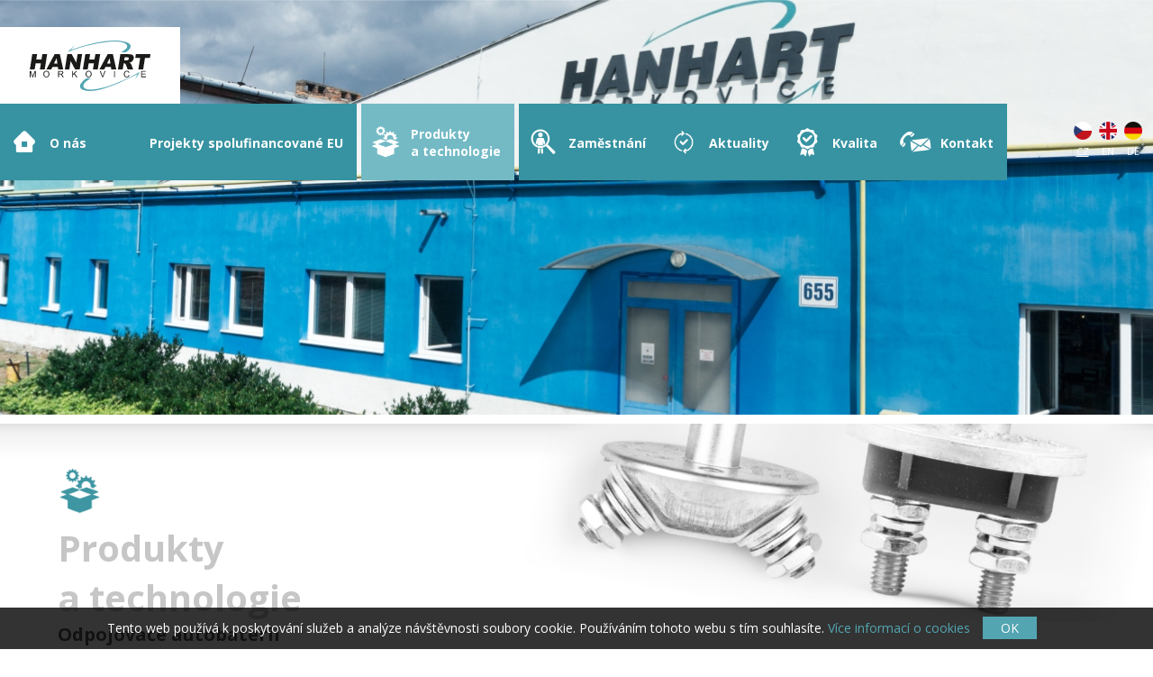

--- FILE ---
content_type: text/html; charset=UTF-8
request_url: https://www.hanhart.cz/cz/odpojovace-autobaterii/proudove-zatizeni-75a
body_size: 2358
content:
<!DOCTYPE HTML>
<html lang="cs">
<head>
<meta charset="utf-8">
<meta name="viewport" content="width=device-width; initial-scale=1.0; maximum-scale=1.0; user-scalable=1;" />
<title>Proudové zatížení 75A | HANHART Morkovice</title>

<meta name="description" content="Hanhart Morkovice je společností zaměřující se na vývoj, výrobu a prodej zapalovacích systémů, navíjených součástí a v neposlední řadě rovněž na třískové obrábění a tváření za studena – lisování."  /> 
<meta name="keywords" content="HANHART Morkovice"  /> 

<meta property="og:title" content="Proudové zatížení 75A | HANHART Morkovice" /> 
<meta property="og:url" content="https://www.hanhart.cz/cz/odpojovace-autobaterii/proudove-zatizeni-75a" /> 
<meta property='og:description' content='Hanhart Morkovice je společností zaměřující se na vývoj, výrobu a prodej zapalovacích systémů, navíjených součástí a v neposlední řadě rovněž na třískové obrábění a tváření za studena – lisování.' /> <meta name="author" content="HANHART Morkovice" />
<meta name="robots" content="index,follow" />

<meta property="og:image" content="https://www.hanhart.cz/pict/content_cz/face/20.jpg" />
<link rel="shortcut icon" href="/favicon.ico" type="image/x-icon" />
<link rel="apple-touch-icon" sizes="180x180" href="/apple-touch-icon.png">
<link rel="icon" type="image/png" sizes="32x32" href="/favicon-32x32.png">
<link rel="icon" type="image/png" sizes="16x16" href="/favicon-16x16.png">

<script src="//code.jquery.com/jquery-1.11.1.js"></script>
<link rel="stylesheet" href="//code.jquery.com/ui/1.10.3/themes/smoothness/jquery-ui.css" />
<script type='text/javascript' src="//code.jquery.com/ui/1.10.3/jquery-ui.js"></script>



<link href="https://fonts.googleapis.com/css?family=Open+Sans:300,400,600,700,900&amp;subset=latin-ext" rel="stylesheet" />


<link rel="stylesheet" type="text/css" href="/css/screen.css" />
<script type='text/javascript' src='/js/site.js?1768784549'></script>

<link type="text/css" rel="stylesheet" href="/lightgallery/lightgallery.css" /> 
<script type='text/javascript' src="/lightgallery/lightgallery.min.js"></script>
<script type='text/javascript' src="/lightgallery/lg-video.min.js"></script>
<script type='text/javascript' src="https://cdnjs.cloudflare.com/ajax/libs/jquery-mousewheel/3.1.13/jquery.mousewheel.min.js"></script>

</head>

<body data-ip='172.16.1.100'  class='article20' ><section class='header header4'><div class='header0'>
<h1 id='logo'><a href='/'><span>HANHART Morkovice</span></a></h1>

<ul class='menu' id='menu'><li ><a href='/cz/o-nas' id='menu1' class=''><span>O nás</span></a>
</li><li ><a href='/cz/projekty-spolufinancovane-eu' id='menu32' class=''><span>Projekty spolufinancované EU</span></a>
</li><li  class='lis' ><a href='/cz/produkty-a-technologie' id='menu2' class=' menus '><span>Produkty<br />a technologie</span></a>
<ul class='menusub'><li><a href='/cz/produkty-a-technologie/navijeni-a-montaze' target='_top'>Navíjení a montáže</a></li>
<li><a href='/cz/produkty-a-technologie/zalevani' target='_top'>Zalévání</a></li>
<li><a href='/cz/produkty-a-technologie/obrabeni' target='_top'>Obrábění</a></li>
<li><a href='/cz/produkty-a-technologie/odpojovace-autobaterii' target='_top'><strong>Odpojovače autobaterií</strong></a></li>
</ul></li><li ><a href='/cz/zamestnani' id='menu3' class=''><span>Zaměstnání</span></a>
</li><li ><a href='/cz/aktuality' id='menu4' class=''><span>Aktuality</span></a>
</li><li ><a href='/cz/kvalita' id='menu5' class=''><span>Kvalita</span></a>
<ul class='menusub'><li><a href='/cz/kvalita/certifikace' target='_top'>Certifikace</a></li>
<li><a href='/cz/kvalita/politika-kvality' target='_top'>Politika kvality</a></li>
<li><a href='/cz/kvalita/metrologie' target='_top'>Metrologie</a></li>
</ul></li><li ><a href='/cz/kontakt' id='menu6' class=''><span>Kontakt</span></a>
<ul class='menusub'><li><a href='/cz/kontakt/WHISTLEBLOWING' target='_top'>Ochrana oznamovatelů – WHISTLEBLOWING</a></li>
</ul></li></ul><div class='headerbgr'></div>
<a href='#menu' class='menubutt'></a>
<div class='lang'>
<a href='/cz' class='langcz langs'>CZ</a>
<a href='/en' class='langen '>EN</a>
<a href='/de' class='langde '>DE</a>
</div></div></section>

<!-- 20 -->

<section class='content gradient20'>
<div class='content1'>


<div class='txt1 productdetail'>
<span class='txticon icon2'></span>
<h1>Produkty<br />a technologie</h1>
<h2>Odpojovače autobaterií</h2>
</div>

  
<div class='txt2'>
</div>


<div class='clear'></div>

<ul class='productsub'><li><a href='#' class='productsubs'>Proudové zatížení 75A</a></li>
<li><a href='/cz/odpojovace-autobaterii/proudove-zatizeni-100a' >Proudové zatížení 100A</a></li>
<li><a href='/cz/odpojovace-autobaterii/proudove-zatizeni-150a' >Proudové zatížení 150A</a></li>
</ul>

</div>
</div>
<div class='productfooter'>
<div class='product0'>
<div class='product1'>

<h3>Proudové zatížení 75A</h3>
<ul>
	<li>jmenovité napětí: 6, 12, 24V</li>
	<li>jmenovitý proud: 75A</li>
	<li>maximální proudové zatížení: 1000A/5s.</li>
	<li>provedení: celoplechový, kovová vypínací páčka s&nbsp;červeným značením</li>
	<li>upevnění vodičů je šrouby M10 (2 ks),</li>
	<li>moment dotažení 10 &ndash; 12 Nm</li>
	<li>hmotnost: 0,25 kg</li>
	<li>teplotní odolnost: -30 až +60&deg; C</li>
	<li>chráněné proti stékající vodě</li>
	<li>klimatická odolnost dle ONA 301002:N33</li>
</ul>

<a href='/cz/produkty-a-technologie/odpojovace-autobaterii' class='backbutt'>zpět</a>
</div>
<div class='product2'>
<img src='/pict/content_cz/face/20.jpg' alt='Proudové zatížení 75A' title='Proudové zatížení 75A' />
</div>
<div class='clear'></div>
</div>

</section>

<section class='footer'>
<div class='footer0'>
<div class='footer1'><a href='/cz/projekty-spolufinancovane-eu'>Projekty spolufinancované EU&nbsp;&nbsp;</a> | <a href='/cz/zasady-ochany-osobnich-udaju'>&nbsp;&nbsp;Zásady ochrany osobních údajů</a></div>

<div class='footer2'>
<strong>Reference</strong>
<ul><li><img src='/archiv/ad_cz/reference_bosch.png' alt='' /></li><li><img src='/archiv/ad_cz/reference_seg.png' alt='' /></li><li><img src='/archiv/ad_cz/reference_tatra.png' alt='' /></li><li><img src='/archiv/ad_cz/reference_zetor.png' alt='' /></li></ul>
</div>

<div class='clear'></div>
</div>
</section> <section id='eucookielaw' >
<div>
Tento web používá k poskytování služeb a analýze návštěvnosti soubory 
cookie. Používáním tohoto webu s tím souhlasíte. <a href='https://cs.wikipedia.org/wiki/HTTP_cookie' target='_blank'>Více informací o cookies</a>
<a href='#cookie-ok' id='removecookie'>OK</a>
<span class='clear'></span>
</div>
</section>
<script type='text/javascript'>
	if( document.cookie.indexOf('eucookie') ===-1 ){
		$('#eucookielaw').show();
	}
    $('#removecookie').click(function () {
		SetCookie('eucookie','eucookie',365*10)
      $('#eucookielaw').remove();
    });
</script></body>
</html>

--- FILE ---
content_type: text/css
request_url: https://www.hanhart.cz/css/screen.css
body_size: 4389
content:
/* CSS Document by sladek*logiq.cz */
html, body, div, span, applet, object, iframe,
h1, h2, h3, h4, h5, h6, p, blockquote, pre,
a, abbr, acronym, address, big, cite, code,
del, dfn, em, img, ins, kbd, q, s, samp,
small, strike, strong, sub, sup, tt, var,
b, u, i, center,
dl, dt, dd, ol, ul, li,
fieldset, form, label, legend,
table, caption, tbody, tfoot, thead, tr, th, td,
article, aside, canvas, details, embed, 
figure, figcaption, footer, header, hgroup, 
menu, nav, output, ruby, section, summary,
time, mark, audio, video {
	margin: 0;
	padding: 0;
	border: 0;
	font-size: 100%;
	font: inherit;
	vertical-align: baseline;
}
/* HTML5 display-role reset for older browsers */
article, aside, details, figcaption, figure, 
footer, header, hgroup, menu, nav, section {
	display: block;
}
ol, ul {
	list-style: none;
}
blockquote, q {
	quotes: none;
}
blockquote:before, blockquote:after,
q:before, q:after {
	content: '';
	content: none;
}
table {
	border-collapse: collapse;
	border-spacing: 0;
}
.clear {
	display: block;
	clear: both;
	height: 1px;
	width: 100%;
	overflow: hidden;
}
.clear10 {
	clear: both;
	height: 10px;
}
.clear20 {
	clear: both;
	height: 20px;
}
.clear30 {
	clear: both;
	height: 30px;
}
.clear40 {
	clear: both;
	height: 40px;
}
strong {
	/*font-weight: 700;*/
}
.seo {
	display: none;
}
input::-webkit-input-placeholder, textarea::-webkit-input-placeholder {
	filter: alpha(opacity=100);
  	opacity: 1;
	color: #000;
}
input::-moz-placeholder, textarea::-moz-placeholder {
	filter: alpha(opacity=100);
  	opacity: 1;
	color: #000;
}
input:-moz-placeholder, textarea:-moz-placeholder {   /* Older versions of Firefox */
	filter: alpha(opacity=100);
  	opacity: 1;
	color: #000;
}
input:-ms-input-placeholder, textarea:-ms-input-placeholder { 
	filter: alpha(opacity=100);
  	opacity: 1;
	color: #000;
}
*:focus {
    outline: none;
   }
textarea,
input[type="text"],
input[type="button"],
input[type="submit"] {
     -webkit-appearance: none;
     border-radius: 0;
}
* {
-webkit-font-smoothing: subpixel-antialiased;
-webkit-text-stroke:1px transparent;
}
sub, sup {
  font-size: 75%;
  line-height: 0;
  position: relative;
  vertical-align: baseline;
}
sup {
  top: -0.5em;
}

sub {
  bottom: -0.25em;
}
.center {
	text-align: center;
}
.txt1 strong, .productfooter strong, .confirm strong, .txt strong, .product strong, .menu strong {
	font-weight: 700;
}
.txt1 p, .product p, .txt p, .product0 p, .txt1 li, .product li, .txt li, .product0 li {
	text-align: justify;
}




/* BASIC STYLING */


* {
	margin: 0;
	padding: 0;
}
html, body {
	width: 100%;
	min-height: 100%;
	margin: 0;
	font-family: 'Open Sans', sans-serif;
}

body {
	min-height: 100%;
	margin: 0;
	padding: 0;
	font-size: 13px;
	color: #565656;
	background-color: #fff;
}


a {
	color: #52A5B1;
	text-decoration: underline;
	outline: 0;
}
a:hover {
	color: #52A5B1;
	text-decoration: none;
}
.clear {
	display: block;
	clear: both;
	height: 1px;
	overflow: hidden;
	margin: 0;
	padding: 0;
	width: 100%;
}




.header {
	height: 460px;
	width: 100%;
	/*overflow: hidden;*/
	position: relative;
	background-size: cover;
	background-position: 50% 50%;
	background-repeat: no-repeat;
	position: relative;
	border-bottom: 10px solid #fff;
}
.header1 {	background-image: url("../img/bgr/1.jpg"); }
.header2 {	background-image: url("../img/bgr/2.jpg"); }
.header3 {	background-image: url("../img/bgr/3.jpg"); }
.header4 {	background-image: url("../img/bgr/4.jpg"); }
.header5 {	background-image: url("../img/bgr/5.jpg"); }
.header6 {	background-image: url("../img/bgr/6.jpg"); }
.header7 {	background-image: url("../img/bgr/7.jpg"); }
.header8 {	background-image: url("../img/bgr/8.jpg"); }
.header9 {	background-image: url("../img/bgr/9.jpg"); }
.header10 {	background-image: url("../img/bgr/10.jpg"); }
.header11 {	background-image: url("../img/bgr/11.jpg"); }
.header12 {	background-image: url("../img/bgr/12.jpg"); }
.header13 {	background-image: url("../img/bgr/13.jpg"); }
.header14 {	background-image: url("../img/bgr/14.jpg"); }
.header15 {	background-image: url("../img/bgr/15.jpg"); }
.header16 {	background-image: url("../img/bgr/16.jpg"); }
.header17 {	background-image: url("../img/bgr/17.jpg"); }
.article1 .header {
	height: 800px;
}
#headervideo {
    position: absolute;
    top: 0;
    left: 0;
    width: 100%;
   height: auto;
	z-index: 0;
}
.headermini {
	height: auto;
	background-image: none;
	z-index: 100;
	border-bottom: none;
	position: fixed;
	overflow: visible;
}
.intro {
    position: relative;
	width: 100%;
	height: auto;
	color: #fff;
}
#introvideo {
    position: absolute;
    top: 0;
    left: 0;
    width: 100%;
    height: auto;
	z-index: 1;
}

.header0 {
	width: 100%;
	height: 85px;
	position: absolute;
	top: 30px;
	left: 0;
	z-index: 1000;
}
.headermini .header0 {
	position: absolute;
}

.header h1 {
	float: left;
	width: 336px;
	height: 100%;
	background-color: #fff;
	background-image: url("../img/hanhart.svg");
	background-size: auto 56px;
	background-position: 50% 50%;
	background-repeat: no-repeat;
	position: relative;
	z-index: 1;
}
.header h1 a {
	display: block;
	width: 100%;
	height: 100%;
}
.header h1 span {
	display: none;
}
.menu {
	float: left;
	position: relative;
	z-index: 1;
}
.menu li {
	display: block;
	float: left;
	vertical-align: top;
	position: relative;
}
.menu li a {
	font-size: 14px;
	display: block;
	background-color: #3793A1;
	vertical-align: middle;
	color: #fff;
	font-weight: 700;
	text-decoration: none;
	height: 85px;
	padding: 0 30px 0 65px;
	background-size: auto 35px;
	background-position: 20px 50%;
	background-repeat: no-repeat;
}
.menu li a span {
	display: block;
  position: relative;
  top: 50%;
  -ms-transform: translateY(-50%);
  transform: translateY(-50%);
}
.menu li a:hover {
	background-color: #73bac5;
}
.menu li a.menus {
	margin: 0 5px;
	background-color: #73bac5;
}
a#menu1.menus {
	margin: 0 5px 0 0;
}

a#menu0 {
	background-image: url("../img/menu1.png");
	background-position: 50% 50%; 
}
a#menu1 {
	background-image: url("../img/menu1.png");
}
a#menu2 {
	background-image: url("../img/menu2.png");
}
a#menu3 {
	background-image: url("../img/menu3.png");
}
a#menu4 {
	background-image: url("../img/menu4.png");
}
a#menu5 {
	background-image: url("../img/menu5.png");
}
a#menu6 {
	background-image: url("../img/menu6.png");
}
a.videobutt {
	position: absolute;
	bottom: 0;
	left: 150px;
	color: #fff;
	font-weight: 700;
	text-decoration: none;
	padding: 10px 20px 10px 0;
	font-size: 12px;
	background-image: url("../img/video.svg");
	background-size: auto 15px;
	background-position: 100% 55%;
	background-repeat: no-repeat;
	text-shadow: 0 0 10px rgba(0,0,0,0.5);
}
.headerbgr {
	position: absolute;
	right: 0;
	height: 100%;
	width: 50%;
	background-color: #3793A1;
	z-index: 0;
}
.lang {
	position: relative;
	z-index: 1;
	float: right;
	margin: 0 100px 0 0;
	padding: 20px 0 0 0;
}
.lang a {
	display: inline-block;
	width: 25px;
	padding: 25px 0 0 0;
	background-size: 20px auto;
	background-position: 50% 0;
	background-repeat: no-repeat;
	color: #fff;
	font-size: 11px;
	text-decoration: none;
	text-align: center;
}
a.langcz {
	background-image: url("../img/lang-cz.png");
}
a.langen {
	background-image: url("../img/lang-en.png");
}
a.langde {
	background-image: url("../img/lang-de.png");
}
.lang a:hover, a.langs {
	text-decoration: underline;
}


.content {
	min-height: 150px;
	background-image: url("../img/gradient.png");
	background-position: 0 0;
	background-repeat: repeat-x;
}
.gradient11 {
	background-image: url("../img/gradient11.png");
	background-repeat: no-repeat;
	background-size: 100% auto;
}
.gradient12 {
	background-image: url("../img/gradient12.png");
	background-repeat: no-repeat;
	background-size: 100% auto;
}
.gradient13 {
	background-image: url("../img/gradient13.png");
	background-repeat: no-repeat;
	background-size: 100% auto;
}
.gradient14 {
	background-image: url("../img/gradient14.png");
	background-repeat: no-repeat;
	background-size: 100% auto;
}
.gradient15 {
	background-image: url("../img/gradient15.png");
	background-repeat: no-repeat;
	background-size: 100% auto;
}
.gradient16 {
	background-image: url("../img/gradient16.png");
	background-repeat: no-repeat;
	background-size: 100% auto;
}
.gradient17 {
	background-image: url("../img/gradient17.png");
	background-repeat: no-repeat;
	background-size: 100% auto;
}
.gradient18 {
	background-image: url("../img/gradient18.png");
	background-repeat: no-repeat;
	background-size: 100% auto;
}
.gradient19 {
	background-image: url("../img/gradient19.png");
	background-repeat: no-repeat;
	background-size: 100% auto;
}
.gradient20 {
	background-image: url("../img/gradient20.png");
	background-repeat: no-repeat;
	background-size: 100% auto;
}
.gradient21 {
	background-image: url("../img/gradient21.png");
	background-repeat: no-repeat;
	background-size: 100% auto;
}
.gradient22 {
	background-image: url("../img/gradient22.png");
	background-repeat: no-repeat;
	background-size: 100% auto;
}
.gradient2 {
	background-image: url("../img/gradient2.png");
	background-repeat: no-repeat;
	background-size: 100% auto;
}
.gradient27 {
	background-image: url("../img/gradient27.png");
	background-repeat: no-repeat;
	background-size: 100% auto;
}
.content1 {
	width: 90%;
	max-width: 1240px;
	margin: 0 auto;
}

.footer {
	background-color: #ececec;
	font-size: 14px;
}
.article0 .footer {
	display: none;
}
.footer0 {
	width: 90%;
	max-width: 1240px;
	margin: 0 auto;
	padding: 0 0;
}
.footer1 {
	float: left;
	font-weight: 700;
	padding: 50px 0 50px 45px;
	background-image: url("../img/eu.png");
	background-position: 0 50%;
	background-repeat: no-repeat;
	background-size: 35px auto;
}
.footer1 a {
	text-decoration: none;
	color: #565656;
}
.footer1 a:hover {
	color: #52A5B1;
}
.footer2 {
	float: right;
	font-weight: 700;
	color: #3793A1;
	padding: 30px 0 0 0;
}
.footer2 strong {
	vertical-align: middle;
	display: inline-block;
}
.footer2 ul {
	display: inline-block;
	vertical-align: middle;
}
.footer2 ul li {
	display: inline-block;
	padding: 0 0 0 30px;
}
.footer2 ul li img {
	display: block;
	width: auto;
	height: 54px;
}



.txt {
	padding: 40px 0;
	position: relative;
}
.txt1 {
	float: left;
	width: 30%;
	padding: 40px 0;
	position: relative;
}
.txt2 {
	float: right;
	width: 66%;
	position: relative;
}
.txt2moved {
	/*top: -40px;*/
}
.txt2 img {
	display: block;
	width: 100%;
	height: auto;
	margin: 0 0 20px 0;
}
.txt1 h1, .txt h1 {
	font-weight: 700;
	font-size: 40px;
	padding: 0 0 20px 0;
}
.txt1 h2, .txt h2 {
	color: #52A5B1;
	font-weight: 700;
	font-size: 20px;
	padding: 0 0 10px 0;	
}
.product h1 {
	color: #52A5B1;
	padding: 0 0 0 0;
}
.productgray, .productgray h1, .productgray h2 {
	color: #c5c6c6;
}
.productdetail h1 {
	color: #c6c6c6;
	padding: 0 0 0 0;
}
.product h2, .productdetail h2 {
	color: #565656;
}
.productdetail h2, h2.h2arrow {
	padding: 0 0 40px 0;
	margin: 0 0 0 0;
	background-image: url("../img/arrow-down.svg");
	background-position: 0 100%;
	background-repeat: no-repeat;
	background-size: 18px auto;
}

.txt1 p, .txt2 p, .txt p {
	padding: 0 0 10px 0;
}
.txt1 ul, .txt ul {
	padding: 0 0 10px 0;
}
.txt1 ul li, .txt ul li, .confirm ul li {
	padding: 0 0 0 20px;
	background-image: url("../img/li.png");
	background-position: 0 8px;
	background-repeat: no-repeat;
}





.menusub {
	position: absolute;
	top: 100%;
	left: 0;
	width: 100%;
	background-color: rgba(255,255,255,0.9);
	text-align: left;
	opacity: 0;
	height: 1px;
	overflow: hidden;
	transition: all 300ms;
	z-index: 1000;
	padding: 0 0;
}
.menu li.lis .menusub {
	margin: 0 5px;
}

.menu li:hover .menusub {
	height: auto;
	opacity: 1;
}
ul.menusub li {
	display: block;
	float: none;
}
ul.menusub li a {
	color: #666;
	padding: 5px 15px 5px 45px;
	height: auto;
	background-color: transparent;
	font-weight: 400;
	background-image: url("../img/menusub.png");
	background-size: auto 10px;
	background-position: 20px 55%;
	background-repeat: no-repeat;
}
ul.menusub li a:hover {
	color: #fff;
	background-color: #787878;
	background-image: url("../img/menusub1.png");
}





.txticon {
	display: block;
	position: absolute;
	top: 30px;
	left: -70px;
	width: 70px;
	height: 70px;
	background-size: auto 50px;
	background-position: 0 50%;
	background-repeat: no-repeat;
}
.icon1 {
	background-image: url("../img/icon1.png");
}
.icon2 {
	background-image: url("../img/icon2.png");
}
.icon3 {
	background-image: url("../img/icon3.png");
}
.productgray .icon3 {
	background-image: url("../img/icon3g.png");
}
.icon4 {
	background-image: url("../img/icon4.png");
}
.icon5 {
	background-image: url("../img/icon5.png");
}
.icon6 {
	background-image: url("../img/icon6.png");
}
.productfooter {
	background-color: #52A5B1;
	min-height: 45px;
	color: #fff;
}
.productsub {
	display: table;
	max-width: 100%;
	min-width: 34%;
}
.productsub li {
	display: table-cell;
	vertical-align: middle;
}
.productsub a {
	display: block;
	padding: 15px 15px 15px 35px;
	background-image: url("../img/video1.png");
	background-size: auto 15px;
	background-position: 15px 50%;
	background-repeat: no-repeat;
	color: #565656;
	text-decoration: none;
	background-color: #ececec;
	margin-right: 3px;
}
.productsub a:hover, a.productsubs {
	background-color: #52A5B1;
	color: #fff;	
	background-image: url("../img/video.svg");
}
.product0 {
	width: 90%;
	max-width: 1240px;
	margin: 0 auto;
}
.product1 {
	width: 30%;
	float: left;
	padding: 0 0 20px 0;
}
.product1 ul {
	padding: 0 0 20px 0;
}
.product2 {
	width: 66%;
	float: right;
}
.product2 img {
	display: block;
	width: 100%;
	height: auto;
}
.product0 h3 {
	font-size: 26px;
	font-weight: 700;
	padding: 20px 0 30px 0;
}
.product3 h3 {
	padding: 0 0 30px 0;
}
.product0 p {
	padding: 0 0 20px 0;
}
.product0 a {
	color: #fff;
}
a.backbutt {
	font-weight: 700;
	text-decoration: none;
	padding: 0 0 0 35px;
	display: inline-block;
	background-image: url("../img/arrow-up.svg");
	background-position: 0 50%;
	background-repeat: no-repeat;
	background-size: 18px auto;
}
.map {
	height: 630px;
	width: 100%;
}

.thumbs {
	clear: both;
	padding: 20px 0 0 0;
	text-align: center;
}
.thumbs a {
	display: inline-block;
	width: 24%;
}
.thumbs img {
	display: block;
	width: 90%;
	height: auto;
	margin: 0 auto;
-webkit-box-shadow: 0px 0px 10px 0px rgba(0,0,0,0.25);
-moz-box-shadow: 0px 0px 10px 0px rgba(0,0,0,0.25);
box-shadow: 0px 0px 10px 0px rgba(0,0,0,0.25);
}
.col1 {
	float: left;
	width: 30%;
	padding: 0 3.333% 0 0;
}
.product3 {
	float: left;
	width: 30%;
	padding: 20px 3.333% 20px 0;
}
.product4 {
	float: right;
	width: 30%;
}
.product4 img {
	display: block;
	width: 100%;
	height: auto;
}


.news {
	border-bottom: 3px solid #c6c6c6;
	padding: 30px 0 30px 0;
}
.news h2 {
	padding: 0;
}
.news h2 a {
	text-decoration: none;
	color: #565656;
}
.news h2 a:hover {
	color: #52A5B1;
}
a.buttmore {
	display: inline-block;
	font-weight: 700;
	text-decoration: none;
	background-image: url("../img/video1.svg");
	background-position: 100% 55%;
	background-repeat: no-repeat;
	background-size: 12px auto;
	padding: 0 20px 0 0;
}
a.buttmore:hover {
	color: #000;
}
a.buttform {
	display: block;
	margin: 0 auto;
	max-width: 420px;
	background-color: #6f6f6f;
	color: #fff;
	text-decoration: none;
	font-weight: 700;
	text-align: center;
	padding: 10px 0;
background-image: url("../img/video.svg");
	background-position: 95% 50%;
	background-repeat: no-repeat;
	background-size: 12px auto;
}
.productgray a.buttform {
	background-color: #c5c6c6;
}
a.buttform:hover {
	background-color: #52A5B1;

}

a.buttform1 {
	display: block;
	margin: 0 auto;
	max-width: 420px;
	background-color: #fff;
	color: #52A5B1;
	text-decoration: none;
	font-weight: 700;
	text-align: left;
	padding: 10px 0 10px 20px;
background-image: url("../img/video1.svg");
	background-position: 95% 50%;
	background-repeat: no-repeat;
	background-size: 12px auto;
	margin: 0 0 20px 0;
}
a.buttform1:hover {
	background-color: #efefef;

}



.productfooter ul li {
	padding: 0 0 0 20px;
	background-image: url("../img/video.svg");
	background-size: 6px auto;
	background-position: 0 5px;
	background-repeat: no-repeat;
}

.formjob {
	clear: both;
	display: block;
	position: relative;
}
.formppopupalert {
	position: fixed;
	top: 20%;
	left: 20%;
	width: 60%;
	text-align: center;
	background-color: #fff;
	padding: 40px 0;
	font-weight: 700;
	font-size: 40px;
	color: #52A5B1;
}
a#uploadbutt1, a#uploadbutt2 {
	position: absolute;
	top: 40px;
	right: 0;
	display: block;
	width: 33%;
	padding: 60px 0 0 0;
	text-align: center;
	background-image: url("../img/attachment.svg");
	background-size: auto 50px;
	background-position: 50% 0;
	background-repeat: no-repeat;
	color: #565656;
	text-decoration: none;
}
a#uploadbutt2 {
	background-image: url("../img/attachment-white.svg");
	color: #ffff;
}
a#uploadbutt1:hover {
	color: #52A5B1;
}
a#uploadbutt2:hover {
	color: rgba(255,255,255,0.5);
}
#formjob1 {
	display: none;
}
.txt .formjob {
	padding: 40px 0;
}
.inputmidi {
	float: left;
	width: 33%;
	margin: 0 0.5% 8px 0;
	border: 1px solid #fff;
	text-align: center;
	font-size: 14px;
	background-color: #fff;
	box-sizing: border-box;
	padding: 10px 10px;
	font-family: 'Open Sans', sans-serif;
}
.inputmaxi {
	float: left;
	width: 66.5%;
	margin: 0 0.5% 8px 0;
	border: 1px solid #fff;
	text-align: center;
	font-size: 14px;
	background-color: #fff;
	box-sizing: border-box;
	padding: 10px 10px;
	font-family: 'Open Sans', sans-serif;
	height: 100px;
}
.inputsubmit {
	float: left;
	display: block;
	width: 33%;
	box-sizing: border-box;
	padding: 10px 10px;
	font-family: 'Open Sans', sans-serif;
	border: none;
	color: #fff;
	margin: 60px 0 0 0;
	height: 40px;
	background-color: #3f96a3;
	font-weight: 700;
	cursor: pointer;	
	background-image: url("../img/video.svg");
	background-size: auto 15px;
	background-position: 95% 55%;
	background-repeat: no-repeat;
}
.inputsubmit:hover {
	background-color: #666;
}
.txt .inputmidi, .txt .inputmaxi {
	background-color: #ebecec;
	border: 1px solid #ebecec;
}
.errorinput, .txt .errorinput {
	border: 1px solid #000;
}
#uploadfile1, #uploadfile2 {
	display: none;
}


#formjob {
	display: none;
}
#formjobdetailresult {
	clear: both;
}
.txt p.alert {
	padding: 20px 0;
	font-weight: 700;
}


.confirm {
	position: fixed;
	top: 5%;
	left: 25%;
	width: 50%;
	max-height: 90%;
	background-color: #dadada;
	color: #565656;
-webkit-box-shadow: 0px 0px 10px 0px rgba(0,0,0,0.25);
-moz-box-shadow: 0px 0px 10px 0px rgba(0,0,0,0.25);
box-shadow: 0px 0px 10px 0px rgba(0,0,0,0.25);
	font-size: 14px;
	z-index: 1000;
	overflow-y: auto;
	box-sizing: border-box;
	border: 30px solid #dadada;
	display: none;
}
.confirm0 {
	padding: 30px;
	background-color: #fff;
}
.confirm h3 {
	font-weight: 700;
	font-size: 20px;
	padding: 0 50px 20px 0;
}
.confirm p, .confirm ul {
	padding: 0 0 20px 0;
	
}
a.confirmclose {
	position: absolute;
	top: 30px;
	right: 30px;
	display: block;
	width: 30px;
	height: 30px;
	background-image: url("../img/close.svg");
	background-position: 50% 50%;
	background-repeat: no-repeat;
	background-size: 20px auto;
}
a.confirm1, a.confirm2 {
	display: block;
	width: 49%;
	background-color: #b0b1b2;
	color: #fff;
	float: left;
	text-align: center;
	text-decoration: none;
	padding: 10px 0;
	background-image: url("../img/video.svg");
	background-size: auto 15px;
	background-position: 95% 55%;
	background-repeat: no-repeat;
}
a.confirm2 {
	float: right;
	background-color: #3793a1;
}
a.confirm1:hover, a.confirm2:hover {
	background-color: #565656;
}


.txt3 table {
	width: 100%;
	min-width: 500px;
}
.txt3 table td {
	width: 25%;
	box-sizing: border-box;
	padding: 0 10px 20px 0;
	vertical-align: middle;
}
.txt3 img {
	display: block;
	max-width: 100%;
	height: auto;
}
.txt3 p {
	padding: 0 0 10px 0;
}
.txt3 strong {
	font-weight: 700;
}
.txt3 h2 {
	color: #52A5B1;
	font-weight: 700;
}




@media screen and (min-width: 1px) and (max-width: 1500px) {
.header h1 {
	width: 200px;
}
.lang {
	margin: 0 10px 0 0;
}
.confirm {
	top: 5%;
	left: 10%;
	width: 80%;
}
a.videobutt {
	left: 5%;
}
}

@media screen and (min-width: 1px) and (max-width: 1366px) {
.menu li a {
	padding: 0 15px 0 55px;
	background-position: 10px 50%;
}
.txticon {
	position: relative;
	top: auto;
	left: auto;
}
}

@media screen and (min-width: 1px) and (max-width: 1150px) {
.menu {
	position: absolute;
	top: 100%;
	left: 0;
	display: none;
	float: none;
	width: 100%;
	z-index: 1000;
}
.menu li {
	display: block;
	float: none;
	border-top: 1px solid #fff;
}
.menu li a {
	height: 50px;
}
a#menu1.menus, a.menus {
	margin: 0;
}
a.menubutt {
	float: right;
	position: relative;
	z-index: 1;
	display: block;
	width: 60px;
	height: 100%;
	background-image: url("../img/menu.svg");
	background-size: 30px auto;
	background-position: 50% 50%;
	background-repeat: no-repeat;
}
}

@media screen and (min-width: 1px) and (max-width: 900px) {
.product3, .product4, .col1, .txt1, .txt2 {
	float: none;
	width: auto;
}
.thumbs a {
	display: block;
	width: auto;
	padding: 0 0 20px 0;
}
.thumbs a img {
	width: 100%;
}

.inputmidi {
	width: 49.5%;
}
.inputmaxi {
	width: 99.5%;
}
.inputsubmit {
	margin: 0;
	width: 99.5%;
}
.confirm {
	border: 3px solid #dadada;
}
a.confirm1, a.confirm2 {
	float: none;
	width: auto;
	margin: 0 0 10px 0;
}
}

@media screen and (min-width: 1px) and (max-width: 768px) {
#headervideo {
	display: none;
}
a.videobutt {
	font-size: 20px;
	padding: 20px 20px 20px 0;
}
.headermini {
	position: relative;
	height: 150px;
}
.header {
	height: 250px;
	background-size: auto 100%;
}
}


@media screen and (min-width: 1px) and (max-width: 480px) {
.header h1 {
	width: 150px;
	background-size: 80% auto;
}
.inputmidi, .inputsubmit, .inputmaxi {
	width: 100%;
}
}



#eucookielaw {
	position: fixed;
	left: 0;
	bottom: 0;
	width: 95%;
	background-color: rgba(0,0,0,0.8);
	padding: 10px 2.5%;
	text-align: center;
	color: #fff;
	z-index: 2000;
	font-size: 14px;
}
#eucookielaw a {
	display: inline-block;
	text-decoration: none;
  font-weight: 400;
	color: #52A5B1;
}
#eucookielaw a:hover {
	text-decoration: underline;
}
#eucookielaw a#removecookie {
	background-color: #52A5B1;
	display: inline-block;
	margin: 0 10px;
	color: #fff;
	padding: 3px 20px;
	text-decoration: none;
}
#eucookielaw a#removecookie:hover {
	color: #52A5B1;
  background-color: #fff;
}

--- FILE ---
content_type: image/svg+xml
request_url: https://www.hanhart.cz/img/video.svg
body_size: 295
content:
<?xml version="1.0" encoding="utf-8"?>
<!-- Generator: Adobe Illustrator 23.0.1, SVG Export Plug-In . SVG Version: 6.00 Build 0)  -->
<svg version="1.1" id="Vrstva_1" xmlns="http://www.w3.org/2000/svg" xmlns:xlink="http://www.w3.org/1999/xlink" x="0px" y="0px"
	 viewBox="0 0 43 60" style="enable-background:new 0 0 43 60;" xml:space="preserve">
<style type="text/css">
	.st0{fill-rule:evenodd;clip-rule:evenodd;fill:#FFFFFF;}
</style>
<path class="st0" d="M12.8,58.3C9.4,61,4.4,60.4,1.7,57C-1,53.6-0.4,48.7,3,45.9L22.9,30L3,14.1C-0.4,11.3-1,6.4,1.7,3
	c2.7-3.4,7.7-4,11.1-1.2l27.6,22c0.5,0.4,0.9,0.8,1.3,1.3c2.7,3.4,2.2,8.4-1.2,11.1L12.8,58.3z"/>
</svg>


--- FILE ---
content_type: image/svg+xml
request_url: https://www.hanhart.cz/img/arrow-down.svg
body_size: 287
content:
<?xml version="1.0" encoding="utf-8"?>
<!-- Generator: Adobe Illustrator 23.0.1, SVG Export Plug-In . SVG Version: 6.00 Build 0)  -->
<svg version="1.1" id="Vrstva_1" xmlns="http://www.w3.org/2000/svg" xmlns:xlink="http://www.w3.org/1999/xlink" x="0px" y="0px"
	 viewBox="0 0 60 43.4" style="enable-background:new 0 0 60 43.4;" xml:space="preserve">
<style type="text/css">
	.st0{fill-rule:evenodd;clip-rule:evenodd;fill:#57A7B3;}
</style>
<path class="st0" d="M1.7,12.8C-1,9.4-0.4,4.4,3,1.7S11.3-0.4,14.1,3L30,22.9L45.9,3c2.8-3.4,7.7-4,11.1-1.3s4,7.7,1.2,11.1
	l-22,27.6c-0.4,0.5-0.8,0.9-1.3,1.3c-3.4,2.7-8.4,2.2-11.1-1.2L1.7,12.8z"/>
</svg>


--- FILE ---
content_type: image/svg+xml
request_url: https://www.hanhart.cz/img/arrow-up.svg
body_size: 296
content:
<?xml version="1.0" encoding="utf-8"?>
<!-- Generator: Adobe Illustrator 23.0.1, SVG Export Plug-In . SVG Version: 6.00 Build 0)  -->
<svg version="1.1" id="Vrstva_1" xmlns="http://www.w3.org/2000/svg" xmlns:xlink="http://www.w3.org/1999/xlink" x="0px" y="0px"
	 viewBox="0 0 60 43.4" style="enable-background:new 0 0 60 43.4;" xml:space="preserve">
<style type="text/css">
	.st0{fill-rule:evenodd;clip-rule:evenodd;fill:#FFFFFF;}
</style>
<path class="st0" d="M58.3,30.6C61,34,60.4,39,57,41.7c-3.4,2.7-8.3,2.1-11.1-1.3L30,20.5L14.1,40.4c-2.8,3.4-7.7,4-11.1,1.3
	C-0.4,39-1,34,1.8,30.6L23.8,3c0.4-0.5,0.8-0.9,1.3-1.3c3.4-2.7,8.4-2.2,11.1,1.2L58.3,30.6z"/>
</svg>


--- FILE ---
content_type: application/javascript
request_url: https://www.hanhart.cz/js/site.js?1768784549
body_size: 1303
content:
//Initial load of page
$(document).ready(sizeContent);

//Every resize of window
$(window).resize(sizeContent);

$( window ).load(sizeContent);


function sizeContent() {
var w = $(window).width();
var h = $(window).height();

var help = w - ($(".menu").width() + $("#logo").width());
if(w <= 1150) {
help = "100%";
}
$(".headerbgr").width(help);


var vh = $("#headervideo").height();
if(vh > 0 && vh < 250) vh = 250;
if(vh > 0) $(".header").height(vh);


}




function SetCookie(c_name,value,expiredays) {
var exdate= new Date();
exdate.setDate(exdate.getDate()+expiredays)
document.cookie=c_name+ "=" +escape(value)+";path=/"+((expiredays==null) ? "" : ";expires="+exdate.toUTCString())
}




$(document).ready(function() {




$( ".buttform1" ).click(function(event) {
//var id = $(this).attr("href");
$("#infojob").slideUp("fast");
$("#formjob").slideDown("fast");

event.preventDefault();
});

$( ".buttform0" ).click(function(event) {
//var id = $(this).attr("href");
$("#formjob").slideUp("fast");
$("#infojob").slideDown("fast");

event.preventDefault();
});


$( ".confirm1" ).click(function(event) {
$("#confirm").slideUp("fast");

event.preventDefault();
});




$( "#uploadbutt1, #uploadbutt2" ).click(function(event) {
event.preventDefault();
var id = $(this).attr("data-id");
$("#uploadfile"+id).click();
});


$("#uploadfile1").change(function(e){
var fname = e.target.files[0].name;
var fnamealt =  $("#uploadbutt1").attr("data-txt");
if(fname == '' ) {
$("#uploadbutt1").html(fnamealt);
} else {
$("#uploadbutt1").html(fname);
}
});


$("#uploadfile2").change(function(e){
var fname = e.target.files[0].name;
var fnamealt =  $("#uploadbutt2").attr("data-txt");
if(fname == '' ) {
$("#uploadbutt2").html(fnamealt);
} else {
$("#uploadbutt2").html(fname);
}
});






$( ".confirm2" ).click(function(event) {
var id = $(this).attr("data-form");
$("#"+id).submit();
$("#confirm").slideUp("fast");

event.preventDefault();
});





$(".inputsubmit").click(function(event) {
event.preventDefault();

var error = 0;
var formid = $(this).attr("data-form");
var id = "#"+formid+" .required";


    $(id).each(function(){
    //console.log($(this));
        if ($(this).val()== ""){
            $(this).addClass("errorinput");
            error++;
        } else {
            $(this).removeClass("errorinput");
        }
     
    });

console.log("error "+error);
if(error == 0) {
$( ".confirm2" ).attr("data-form",formid);
$("#confirm").slideDown("fast");
}
}); 




$(".formppopupalert").click(function(event) {
event.preventDefault();
$(this).fadeOut("fast");
});




$( "#formjob1" ).submit(function( event ) {
/*
  event.preventDefault();
$(this).slideUp("fast");
  $( "#formjob1result" ).html("<p class='alert'>Loading...</p>");
 
  var $form = $( this );
    url = $form.attr( "action" );
      var data = $( this ).serialize();
 
  var posting = $.post( url, data );
 
  posting.done(function( data ) {
    $( "#formjob1result" ).html( data );
  });
*/  
  
});


$( "#formjobdetail" ).submit(function( event ) {
/*  event.preventDefault();
$(this).slideUp("fast");
  $( "#formjobdetailresult" ).html("<p class='alert'>Loading...</p>");
 
  var $form = $( this );
    url = $form.attr( "action" );
      var data = $( this ).serialize();
 
  var posting = $.post( url, data );
 
  posting.done(function( data ) {
    $( "#formjobdetailresult" ).html( data );
  });
*/  
  
});











$( ".showhide" ).click(function(event) {
var id = $(this).attr("href");
if($(id).css('display') == 'none') {
  $( id ).slideDown("fast");
} else {
  $( id ).slideUp("fast");
}
event.preventDefault();
});




$(".loadmore").click(function(event) {
var id = $(this).attr("href");
$(this).hide();
  $( id ).slideDown("slow");

event.preventDefault();
}); 





$( ".menubutt" ).click(function(event) {
var id = $(this).attr("href");
if($(id).css('display') == 'none') {
  $( id ).slideDown("fast");
} else {
  $( id ).slideUp("fast");
}
event.preventDefault();
});






$( ".slideto" ).click(function(event) {
event.preventDefault();

if($("body").width() <= 1024) {
//$( "#menu" ).slideUp("fast");
}


var xbonus = 0;
var id = $(this).attr('href');

if(id == "#uvod" || id == "#top") {
var x = 0;
} else { 

history.pushState({}, "", id);
//document.title = "skyhill "+id;

var position = $(id).position();
var x = position.top - xbonus;
}

    /*$(".menus").removeClass("menus");
    $(this).addClass("menus"); */

$('html, body').animate({scrollTop: x}, 500);
});





    $('.thumbs').lightGallery({
        selector: ".lg",
        counter: false,
        getCaptionFromTitleOrAlt: false,
        download: false,
        nextHtml: '',
        prevHtml: '',
    });



});



--- FILE ---
content_type: image/svg+xml
request_url: https://www.hanhart.cz/img/hanhart.svg
body_size: 2365
content:
<?xml version="1.0" encoding="utf-8"?>
<!-- Generator: Adobe Illustrator 23.0.1, SVG Export Plug-In . SVG Version: 6.00 Build 0)  -->
<svg version="1.1" id="Vrstva_1" xmlns="http://www.w3.org/2000/svg" xmlns:xlink="http://www.w3.org/1999/xlink" x="0px" y="0px"
	 viewBox="0 0 753 316" style="enable-background:new 0 0 753 316;" xml:space="preserve">
<style type="text/css">
	.st0{fill:#1A1A18;}
	.st1{fill-rule:evenodd;clip-rule:evenodd;fill:#52A5B1;}
</style>
<path class="st0" d="M662.3,85.3c30.4,0,60.7,0,91.1,0c-1.3,7.9-2.6,15.8-3.8,23.6c-10.3,0-20.4,0-30.6,0c-1.9,12-3.8,24-5.7,36
	c-1.9,12-3.8,24-5.7,36c-10.1,0-20.1,0-30,0c1.9-12,3.8-24,5.7-36c1.9-12,3.8-24,5.7-36c-10.3,0-20.4,0-30.6,0
	C659.8,101,661.1,93.1,662.3,85.3 M589.3,124c4.2,0,8.4,0,12.7,0c1.3,0,4-0.5,8.1-1.3c2.1-0.4,3.8-1.4,5.3-3
	c1.6-1.6,2.3-3.5,2.7-5.5c0.5-3.1,0-5.4-1.8-7.1c-1.7-1.6-5.3-2.5-10.7-2.5c-4.4,0-8.8,0-13.1,0C591.4,111,590.4,117.5,589.3,124z
	 M550.2,180.9c2.4-15.9,5.1-31.9,7.6-47.8c2.5-15.9,5-31.9,7.5-47.8c16.6,0,33.3,0,50,0c9.3,0,16.2,0.8,20.8,2.4
	c4.6,1.6,8.1,4.4,10.5,8.7c2.3,4.2,2.8,9.4,1.9,15.5c-0.8,5.3-2.7,9.9-5.6,13.7c-2.9,3.9-6.5,7-11,9.4c-2.8,1.5-6.5,2.8-11.1,3.8
	c3.4,1.2,5.8,2.4,7.2,3.5c1,0.8,2.2,2.5,3.9,5c1.7,2.6,2.8,4.6,3.3,6c1.6,4.7,3.3,9.2,5,13.9c1.6,4.6,3.4,9.2,5.2,13.9
	c-11.3,0-22.6,0-33.9,0c-2-4.9-3.9-9.8-5.7-14.6c-1.8-4.9-3.8-9.8-5.6-14.6c-1.4-3.8-2.8-6.2-4.3-7.4c-1.9-1.4-4.3-2.2-7-2.2
	c-0.9,0-1.8,0-2.6,0c-1.1,6.5-2.1,13-3.1,19.4c-1,6.5-2.1,12.9-3,19.4C570.1,180.9,560.2,180.9,550.2,180.9z M503.7,144.4
	c-1-5.7-1.9-11.4-2.8-17.2c-0.9-5.7-1.8-11.5-2.6-17.2c-2.7,5.7-5.5,11.4-8.2,17.2c-2.6,5.7-5.3,11.5-7.9,17.2
	C489.4,144.4,496.5,144.4,503.7,144.4z M506.5,165.1c-11.4,0-22.7,0-34.1,0c-2.4,5.3-4.9,10.5-7.2,15.8c-10.3,0-20.4,0-30.6,0
	c8.5-15.9,17.2-31.9,25.7-47.8c8.5-15.9,17.2-31.9,25.9-47.8c10.8,0,21.8,0,32.7,0c3.5,15.9,7,31.9,10.5,47.8
	c3.5,15.9,7,31.9,10.7,47.8c-10.5,0-20.9,0-31.3,0C508.1,175.6,507.3,170.4,506.5,165.1z M346.9,85.3c10,0,20,0,30,0
	c-0.9,5.6-1.8,11.2-2.7,16.7c-0.9,5.6-1.8,11.2-2.7,16.7c10.9,0,21.8,0,32.7,0c0.9-5.6,1.8-11.2,2.7-16.7c0.9-5.6,1.7-11.2,2.7-16.7
	c10,0,20,0,30,0c-2.6,15.9-5.1,31.9-7.6,47.8c-2.5,15.9-5.1,31.9-7.6,47.8c-10,0-20,0-30,0c1-6.5,2.1-12.9,3.1-19.3
	c1-6.4,2.1-12.9,3-19.3c-10.9,0-21.8,0-32.7,0c-1,6.4-2.1,12.9-3.1,19.3c-1,6.4-2.1,12.9-3.1,19.3c-10,0-20,0-30,0
	c2.5-15.9,5.1-31.9,7.6-47.8C341.9,117.2,344.4,101.2,346.9,85.3z M234.1,85.3c9.4,0,18.7,0,28.1,0c4.7,8.8,9.3,17.6,14,26.5
	c4.7,8.8,9.4,17.6,14.1,26.5c1.4-8.8,2.8-17.6,4.2-26.5c1.4-8.8,2.8-17.6,4.2-26.5c9.4,0,18.8,0,28.2,0c-2.4,15.9-5,31.9-7.6,47.8
	c-2.5,15.9-5.1,31.9-7.6,47.8c-9.5,0-18.8,0-28.3,0c-4.7-8.8-9.4-17.5-14-26.3c-4.6-8.7-9.3-17.5-14-26.3
	c-1.4,8.8-2.8,17.5-4.2,26.3c-1.4,8.7-2.7,17.5-4.1,26.3c-9.5,0-18.8,0-28.2,0c2.5-15.9,5.1-31.9,7.6-47.8
	C229.1,117.2,231.6,101.2,234.1,85.3z M172.7,144.4c-0.9-5.7-1.8-11.5-2.7-17.2c-0.9-5.7-1.8-11.5-2.7-17.2
	c-2.7,5.7-5.4,11.5-8.1,17.2c-2.6,5.7-5.3,11.5-7.9,17.2C158.4,144.4,165.5,144.4,172.7,144.4z M175.6,165.1c-11.4,0-22.7,0-34.1,0
	c-2.4,5.3-4.9,10.5-7.2,15.8c-10.2,0-20.4,0-30.6,0c8.6-15.9,17.2-31.9,25.8-47.8c8.5-15.9,17.2-31.9,25.8-47.8
	c10.8,0,21.7,0,32.6,0c3.6,15.9,7.1,31.9,10.6,47.8c3.5,15.9,7.1,31.9,10.7,47.8c-10.4,0-20.9,0-31.4,0
	C177.2,175.6,176.4,170.4,175.6,165.1z M16,85.3c9.9,0,20,0,30,0c-0.8,5.6-1.8,11.2-2.6,16.7c-0.8,5.6-1.8,11.2-2.7,16.7
	c10.9,0,21.8,0,32.7,0c0.9-5.6,1.8-11.2,2.7-16.7c0.8-5.6,1.8-11.2,2.6-16.7c10.1,0,20.1,0,30,0c-2.4,15.9-5.1,31.9-7.6,47.8
	c-2.5,15.9-5,31.9-7.6,47.8c-10,0-20.1,0-30,0c1-6.5,2.1-12.9,3.1-19.3c1-6.4,2.1-12.9,3-19.3c-10.9,0-21.8,0-32.7,0
	c-1,6.4-2.1,12.9-3.1,19.3c-1,6.4-2.1,12.9-3.1,19.3c-10.1,0-20.1,0-30,0C3.4,165,5.9,149,8.4,133.1C10.9,117.1,13.5,101.2,16,85.3z
	"/>
<path class="st0" d="M695,229.6v-39.7h28.7v4.7h-23.4v12.2h22v4.7h-22V225h24.4v4.7H695z M617.1,215.7l5.3,1.3
	c-1.1,4.3-3.1,7.6-5.9,9.9c-2.9,2.3-6.4,3.4-10.5,3.4c-4.3,0-7.8-0.9-10.4-2.6c-2.7-1.8-4.7-4.3-6.1-7.6c-1.4-3.3-2.1-6.9-2.1-10.6
	c0-4.1,0.8-7.7,2.4-10.8c1.6-3.1,3.8-5.4,6.7-7c2.9-1.6,6.1-2.4,9.6-2.4c4,0,7.3,1,10,3c2.7,2,4.6,4.9,5.7,8.5l-5.2,1.2
	c-0.9-2.9-2.3-5-4-6.3c-1.7-1.3-4-2-6.6-2c-3.1,0-5.6,0.7-7.7,2.2c-2,1.5-3.5,3.4-4.3,5.9c-0.8,2.5-1.2,5-1.2,7.6
	c0,3.4,0.5,6.3,1.5,8.8c1,2.5,2.5,4.4,4.6,5.7c2.1,1.2,4.3,1.9,6.7,1.9c2.9,0,5.4-0.8,7.5-2.5C614.9,221.6,616.3,219.1,617.1,215.7z
	 M526.4,229.6v-39.7h5.3v39.7H526.4z M452.1,229.6l-15.4-39.7h5.7l10.3,28.8c0.8,2.3,1.5,4.5,2.1,6.5c0.6-2.2,1.3-4.3,2.1-6.5
	l10.7-28.8h5.4l-15.6,39.7H452.1z M353.7,210.4c0,4.8,1.3,8.6,3.9,11.3c2.6,2.7,5.8,4.1,9.7,4.1c4,0,7.2-1.4,9.8-4.2
	c2.5-2.8,3.8-6.7,3.8-11.8c0-3.2-0.6-6-1.6-8.5c-1.1-2.4-2.7-4.3-4.8-5.6c-2.1-1.3-4.5-2-7.1-2c-3.7,0-6.9,1.3-9.6,3.8
	C355,200.1,353.7,204.4,353.7,210.4z M348.3,210.3c0-6.6,1.8-11.8,5.3-15.5c3.5-3.7,8.1-5.6,13.7-5.6c3.7,0,7,0.9,9.9,2.6
	c2.9,1.8,5.2,4.2,6.7,7.3c1.5,3.1,2.3,6.7,2.3,10.6c0,4-0.8,7.6-2.4,10.8c-1.6,3.2-3.9,5.6-6.9,7.2c-3,1.6-6.2,2.4-9.6,2.4
	c-3.7,0-7.1-0.9-10-2.7c-2.9-1.8-5.2-4.3-6.7-7.4C349,217.1,348.3,213.8,348.3,210.3z M264.9,229.6v-39.7h5.3v19.7l19.7-19.7h7.1
	L280.3,206l17.4,23.6h-6.9l-14.1-20.1l-6.5,6.3v13.8H264.9z M182.6,207.5h11.3c2.4,0,4.3-0.2,5.6-0.7c1.4-0.5,2.4-1.3,3.1-2.4
	c0.7-1.1,1.1-2.3,1.1-3.6c0-1.9-0.7-3.4-2-4.6c-1.4-1.2-3.5-1.8-6.5-1.8h-12.6V207.5z M177.4,229.6v-39.7H195c3.5,0,6.2,0.4,8.1,1.1
	c1.8,0.7,3.3,2,4.4,3.8c1.1,1.8,1.6,3.8,1.6,6c0,2.8-0.9,5.2-2.7,7.1c-1.8,1.9-4.6,3.2-8.5,3.7c1.4,0.7,2.5,1.3,3.2,2
	c1.5,1.4,3,3.2,4.4,5.3l6.9,10.8h-6.6l-5.3-8.3c-1.5-2.4-2.8-4.2-3.8-5.5c-1-1.3-1.9-2.2-2.7-2.7c-0.8-0.5-1.6-0.9-2.4-1.1
	c-0.6-0.1-1.6-0.2-2.9-0.2h-6.1v17.6H177.4z M90.2,210.4c0,4.8,1.3,8.6,3.9,11.3c2.6,2.7,5.8,4.1,9.7,4.1c4,0,7.2-1.4,9.8-4.2
	c2.6-2.8,3.8-6.7,3.8-11.8c0-3.2-0.6-6-1.6-8.5c-1.1-2.4-2.7-4.3-4.8-5.6c-2.1-1.3-4.5-2-7.1-2c-3.7,0-6.9,1.3-9.6,3.8
	C91.5,200.1,90.2,204.4,90.2,210.4z M84.8,210.3c0-6.6,1.8-11.8,5.3-15.5c3.5-3.7,8.1-5.6,13.7-5.6c3.7,0,7,0.9,9.9,2.6
	c2.9,1.8,5.2,4.2,6.7,7.3c1.5,3.1,2.3,6.7,2.3,10.6c0,4-0.8,7.6-2.4,10.8c-1.6,3.2-3.9,5.6-6.9,7.2c-3,1.6-6.2,2.4-9.6,2.4
	c-3.7,0-7.1-0.9-10-2.7c-2.9-1.8-5.2-4.3-6.7-7.4C85.5,217.1,84.8,213.8,84.8,210.3z M0,229.6v-39.7h7.9l9.4,28.1
	c0.9,2.6,1.5,4.6,1.9,5.9c0.5-1.4,1.2-3.6,2.1-6.4l9.5-27.6h7.1v39.7h-5.1v-33.2l-11.5,33.2h-4.7L5.1,195.8v33.8H0z"/>
<path class="st1" d="M569.6,73.9c67.5-35.5,30.5-57.8,8.4-63C504.4-6.3,349.8,27.7,237.3,71.7L278,30.8l1.1,0.2L256,59.7
	C382.4,15,505.6-13.6,592.5,6.6c51.2,11.9,45.8,41.9,5.9,67.3H569.6z"/>
<path class="st1" d="M382.8,235.6c-70.8,38.7-53.2,68.7-13.5,71.1c75.5,4.6,211.2-49,318-110.7l-26.9,44.1l-1.2-0.4l12.7-29
	C558,268.1,414.2,335.8,337.7,310.5c-43.7-14.4-21.3-50.6,17.3-75H382.8z"/>
</svg>
